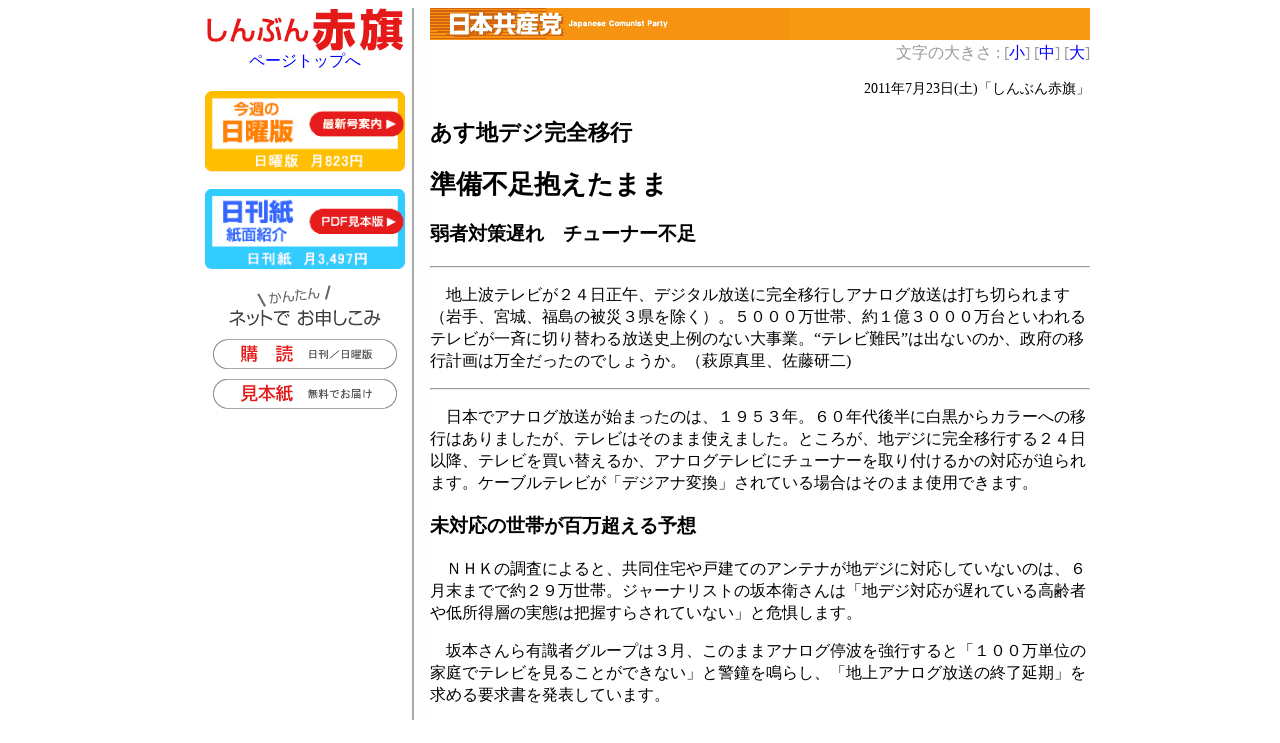

--- FILE ---
content_type: text/html
request_url: https://www.jcp.or.jp/akahata/aik11/2011-07-23/2011072304_01_1.html
body_size: 6197
content:
<html lang="ja">
<head>
<meta http-equiv="Content-Style-Type" content="text/css">
<meta http-equiv="Content-Type" content="text/html; charset=Shift_Jis">
<link rel="alternate stylesheet" href="../akahata3s.css" type="text/css" title="Small">
<link rel="stylesheet" href="../akahata3m.css" type="text/css" title="Default">
<link rel="alternate stylesheet" href="../akahata3l.css" type="text/css" title="Large">
<link rel="alternate stylesheet" href="../akahata_print3.css" type="text/css" title="Print">
<link rel="stylesheet" href="../akahata_print3.css" type="text/css" media="print" title="Print">
<script type="text/javascript" src="../styleswitcher.js"></script>
<title>あす地デジ完全移行/準備不足抱えたまま/弱者対策遅れ　チューナー不足</title><!--normal-->

<script>(window.BOOMR_mq=window.BOOMR_mq||[]).push(["addVar",{"rua.upush":"false","rua.cpush":"false","rua.upre":"false","rua.cpre":"false","rua.uprl":"false","rua.cprl":"false","rua.cprf":"false","rua.trans":"","rua.cook":"false","rua.ims":"false","rua.ufprl":"false","rua.cfprl":"false","rua.isuxp":"false","rua.texp":"norulematch","rua.ceh":"false","rua.ueh":"false","rua.ieh.st":"0"}]);</script>
                              <script>!function(e){var n="https://s.go-mpulse.net/boomerang/";if("False"=="True")e.BOOMR_config=e.BOOMR_config||{},e.BOOMR_config.PageParams=e.BOOMR_config.PageParams||{},e.BOOMR_config.PageParams.pci=!0,n="https://s2.go-mpulse.net/boomerang/";if(window.BOOMR_API_key="9VZWN-3QLUZ-ZJ2XY-C6TXW-RMTP3",function(){function e(){if(!o){var e=document.createElement("script");e.id="boomr-scr-as",e.src=window.BOOMR.url,e.async=!0,i.parentNode.appendChild(e),o=!0}}function t(e){o=!0;var n,t,a,r,d=document,O=window;if(window.BOOMR.snippetMethod=e?"if":"i",t=function(e,n){var t=d.createElement("script");t.id=n||"boomr-if-as",t.src=window.BOOMR.url,BOOMR_lstart=(new Date).getTime(),e=e||d.body,e.appendChild(t)},!window.addEventListener&&window.attachEvent&&navigator.userAgent.match(/MSIE [67]\./))return window.BOOMR.snippetMethod="s",void t(i.parentNode,"boomr-async");a=document.createElement("IFRAME"),a.src="about:blank",a.title="",a.role="presentation",a.loading="eager",r=(a.frameElement||a).style,r.width=0,r.height=0,r.border=0,r.display="none",i.parentNode.appendChild(a);try{O=a.contentWindow,d=O.document.open()}catch(_){n=document.domain,a.src="javascript:var d=document.open();d.domain='"+n+"';void(0);",O=a.contentWindow,d=O.document.open()}if(n)d._boomrl=function(){this.domain=n,t()},d.write("<bo"+"dy onload='document._boomrl();'>");else if(O._boomrl=function(){t()},O.addEventListener)O.addEventListener("load",O._boomrl,!1);else if(O.attachEvent)O.attachEvent("onload",O._boomrl);d.close()}function a(e){window.BOOMR_onload=e&&e.timeStamp||(new Date).getTime()}if(!window.BOOMR||!window.BOOMR.version&&!window.BOOMR.snippetExecuted){window.BOOMR=window.BOOMR||{},window.BOOMR.snippetStart=(new Date).getTime(),window.BOOMR.snippetExecuted=!0,window.BOOMR.snippetVersion=12,window.BOOMR.url=n+"9VZWN-3QLUZ-ZJ2XY-C6TXW-RMTP3";var i=document.currentScript||document.getElementsByTagName("script")[0],o=!1,r=document.createElement("link");if(r.relList&&"function"==typeof r.relList.supports&&r.relList.supports("preload")&&"as"in r)window.BOOMR.snippetMethod="p",r.href=window.BOOMR.url,r.rel="preload",r.as="script",r.addEventListener("load",e),r.addEventListener("error",function(){t(!0)}),setTimeout(function(){if(!o)t(!0)},3e3),BOOMR_lstart=(new Date).getTime(),i.parentNode.appendChild(r);else t(!1);if(window.addEventListener)window.addEventListener("load",a,!1);else if(window.attachEvent)window.attachEvent("onload",a)}}(),"".length>0)if(e&&"performance"in e&&e.performance&&"function"==typeof e.performance.setResourceTimingBufferSize)e.performance.setResourceTimingBufferSize();!function(){if(BOOMR=e.BOOMR||{},BOOMR.plugins=BOOMR.plugins||{},!BOOMR.plugins.AK){var n=""=="true"?1:0,t="",a="aogscsixibyfk2igfhpq-f-785954ab4-clientnsv4-s.akamaihd.net",i="false"=="true"?2:1,o={"ak.v":"39","ak.cp":"1210412","ak.ai":parseInt("724368",10),"ak.ol":"0","ak.cr":8,"ak.ipv":4,"ak.proto":"h2","ak.rid":"15c86a8e","ak.r":42169,"ak.a2":n,"ak.m":"","ak.n":"essl","ak.bpcip":"3.141.33.0","ak.cport":46654,"ak.gh":"23.52.43.83","ak.quicv":"","ak.tlsv":"tls1.3","ak.0rtt":"","ak.0rtt.ed":"","ak.csrc":"-","ak.acc":"","ak.t":"1762011615","ak.ak":"hOBiQwZUYzCg5VSAfCLimQ==8znv3Cd9z2lZLpI8d1CCrcceMdrRK8o/CO1t5YBDQ4JGF80DEJkZtXfC7UkyHskSFEDN6+QWI/m5KJO6JwwJiVbApj1L4+Om5DxtoWHTNg0j2PB5SBTcEgGPWhFBF4JgFv6U7b25PzApO7qqXeI5DQKTqizwOE8VaG4kEIr80C0OLR6wuywBnPFlTEkjfLspZNyOaJ5EII/LtosS9Cdm2k5PoAs/ZrfyMjMEilMd6pN4MmO3vZd5g2V1vtyOR24B3VElvKw+DrbypQDrq0bMQK/3mAX7MyMS6r6ENOGWIRbNxV3p+89uthgk4UmgAo3M6/V+w8Rt5uU/fiLsEage7AtAbdUVBtqwW4YwqSSx0tWIr04lJG23XV6+lph+loaz+L/QPp3G5HLkg73CRoPo4rxhE/RHgP9S/GrGn1fIi8M=","ak.pv":"20","ak.dpoabenc":"","ak.tf":i};if(""!==t)o["ak.ruds"]=t;var r={i:!1,av:function(n){var t="http.initiator";if(n&&(!n[t]||"spa_hard"===n[t]))o["ak.feo"]=void 0!==e.aFeoApplied?1:0,BOOMR.addVar(o)},rv:function(){var e=["ak.bpcip","ak.cport","ak.cr","ak.csrc","ak.gh","ak.ipv","ak.m","ak.n","ak.ol","ak.proto","ak.quicv","ak.tlsv","ak.0rtt","ak.0rtt.ed","ak.r","ak.acc","ak.t","ak.tf"];BOOMR.removeVar(e)}};BOOMR.plugins.AK={akVars:o,akDNSPreFetchDomain:a,init:function(){if(!r.i){var e=BOOMR.subscribe;e("before_beacon",r.av,null,null),e("onbeacon",r.rv,null,null),r.i=!0}return this},is_complete:function(){return!0}}}}()}(window);</script></head>
<body>
<div id="wrapper">
<!-- main div start -->
<div id="main">
<!-- header images -->
<div class="jcphead">
<img src="/akahata/img/title.gif" width="360" height="32" border="0"></div>
<!-- header img_end -->
<script type="text/javascript" language="javascript">
<!--
document.open();
document.write('<div id="fontsize" style="text-align:right;margin-top:3px;color:#999999;">文字の大きさ :');
document.write(' [<a href="#" onclick="setActiveStyleSheet(\'Small\'); return false;">小</a>]');
document.write(' [<a href="#" onclick="setActiveStyleSheet(\'Default\'); return false;">中</a>]');
document.write(' [<a href="#" onclick="setActiveStyleSheet(\'Large\'); return false;">大</a>]</div>');
document.close();
// -->
</script>
<!-- header_end -->
<!-- description -->
<p class="date">2011年7月23日(土)<!--09:50-->「しんぶん赤旗」</p>

<h2>あす地デジ完全移行</h2>

<h1>準備不足抱えたまま</h1>

<h3>弱者対策遅れ　チューナー不足</h3>

<hr>
<p>　地上波テレビが２４日正午、デジタル放送に完全移行しアナログ放送は打ち切られます（岩手、宮城、福島の被災３県を除く）。５０００万世帯、約１億３０００万台といわれるテレビが一斉に切り替わる放送史上例のない大事業。“テレビ難民”は出ないのか、政府の移行計画は万全だったのでしょうか。（萩原真里、佐藤研二)</p>
<hr>
<p>　日本でアナログ放送が始まったのは、１９５３年。６０年代後半に白黒からカラーへの移行はありましたが、テレビはそのまま使えました。ところが、地デジに完全移行する２４日以降、テレビを買い替えるか、アナログテレビにチューナーを取り付けるかの対応が迫られます。ケーブルテレビが「デジアナ変換」されている場合はそのまま使用できます。</p>

<h3>未対応の世帯が百万超える予想</h3>

<p>　ＮＨＫの調査によると、共同住宅や戸建てのアンテナが地デジに対応していないのは、６月末までで約２９万世帯。ジャーナリストの坂本衛さんは「地デジ対応が遅れている高齢者や低所得層の実態は把握すらされていない」と危惧します。</p>
<p>　坂本さんら有識者グループは３月、このままアナログ停波を強行すると「１００万単位の家庭でテレビを見ることができない」と警鐘を鳴らし、「地上アナログ放送の終了延期」を求める要求書を発表しています。</p>
<p>　円滑な地デジ移行の鍵となる安価なチューナーの普及も、停波が迫るにつれ全国で品薄が顕在化しています。群馬県伊勢崎市の男性は「家電量販店やホームセンターを回ったがすべて売り切れ。テレビの買い替えは無理なので困った」と日本共産党事務所へファクスを寄せてきました。</p>
<p>　名古屋市西区で町内会長を務める西田一廣さん（６３）も、近隣住民の地デジ相談に乗るなかで「チューナー不足の混乱」を実感しています。「デジサポの窓口で訴えても『インターネットで探して』と言うだけ。このままでは、台風が来る８月にテレビが見られない人が続出してしまいます」と、アナログ放送の継続を訴えます。</p>
<p>　総務省地上放送課でも「一部地方では品物が足りない」と認め、メーカーにも協力を要請していると言います。しかし、茨城県内の電器店経営者は「メーカー側は近い将来必要なくなるチューナーを余分に作りたくない。チューナーが手に入っても、アンテナ工事をする業者自体も人員不足。つまり政府の準備不足です」と指摘します。</p>

<h3>政府の移行策は「国策に値せず」</h3>

<p>　「７月２４日」のアナログ停波が決められたのは、２００１年の電波法「改正」。それ以前の１９９８年１０月の段階では、アナログ停波時期については「世帯普及率が８５％に達した段階で決める」とした報告が郵政省（当時）の「地上デジタル放送懇談会」でまとめられていました。視聴者代表も含んだ懇談会の合意を無視し、衆参各２時間だけの議論で日本共産党以外の各党が強行したのでした。</p>
<p>　地デジ化について「テレビ画面が高画質・高音質になる」「電波を整理し有効利用できる」「放送と通信の融合は世界のすう勢」などのメリットが語られました。日本共産党は地デジ化の意義を認めつつ、国民のテレビ買い替えサイクルを無視して機械的に「１０年後アナログ停波」を求めた政府案に反対し、国民の準備が整った段階で停波時期を決めるとした修正案を提案しました。</p>
<p>　実際、地デジへの移行への準備期間がまるまる１０年あったわけではありません。日本で地デジ放送がスタートしたのは２００３年１２月で、全国に広がったのは０６年１２月のこと。沖縄県先島諸島では０９年１０月。地域ごとで準備期間に大きな差がありました。</p>
<p>　弱者対策はさらに遅れました。生活保護世帯など「ＮＨＫ受信料全額免除世帯」へのチューナー支給（アンテナ工事も含む）が始まったのは０９年１０月から。対象が「市町村民税非課税世帯」に拡大されたのは今年１月でした。しかも、アンテナは含まずチューナーの送付のみ。周知・広報不足と手続きの複雑さも相まって、申し込みは５月末で６万件にとどまっています。</p>
<p>　「政府の地デジ移行策は国策に値しない」と坂本さん。発表した「要求書」では、７月２５日以降も「実用化試験放送」としてアナログ放送を継続することを求めています。</p>

<br clear="all">
<!--pc2m_void--><!-- link_start -->
<hr>
<div id="link" style="margin-bottom:0.5em;">


<!-- hatena bookmark -->
<div style="float:left;margin-right:10px;">
<script type="text/javascript" language="javascript">
<!--
document.open();
document.write('<a href="http://b.hatena.ne.jp/entry/'+location.href+'">');
document.close();
// -->
</script>
<img src="../b_entry.gif" width="16" height="12" style="border: none;"
 alt="このエントリーを含むはてなブックマーク" title="このエントリーを含むはてなブックマーク" />
</a>
</div>

<!-- Buzzurl -->
<div style="float:left;margin-right:10px;">
<script type="text/javascript" language="javascript">
<!--
document.open();
document.write('<a href="http://buzzurl.jp/entry/'+location.href+'" title="Buzzurlにブックマーク"><img src="http://buzzurl.jp.eimg.jp/static/image/api/icon/add_icon_mini_01.gif" alt="Buzzurlにブックマーク" style="border:0;"></a>');
document.close();
// -->
</script>
</div>

<!-- yahoo bookmark -->
<div style="float:left;margin-right:10px;">
<a href="javascript:location.href='http://bookmarks.yahoo.co.jp/action/bookmark?t='+encodeURIComponent(document.title)+'&amp;u='+encodeURIComponent(location.href);"><img src="http://i.yimg.jp/images/sicons/ybm16.gif" width="16" height="16" alt="Yahoo!ブックマークに登録" title="Yahoo!ブックマークに登録" style="border:none;"></a>
</div>

<!-- livedoor clip -->
<div style="float:left;margin-right:10px;">
<script type="text/javascript" language="javascript">
<!--
document.open();
document.write('<a href="http://clip.livedoor.com/redirect?link='+location.href+'&title='+encodeURIComponent(document.title)+'" class="ldclip-redirect" title="livedoorクリップに投稿"><img src="http://parts.blog.livedoor.jp/img/cmn/clip_16_16_w.gif" width="16" height="16" alt="livedoorクリップに投稿" style="border: none;" /></a>');
document.close();
// -->
</script>
</div>

<!-- Twitter -->
<div style="float:left;margin-right:10px;"><a href="http://twitter.com/share" class="twitter-share-button" data-count="horizontal" data-lang="ja">Tweet</a><script type="text/javascript" src="http://platform.twitter.com/widgets.js" charset="utf-8"></script></div>

<!-- blog link -->
<div style="margin-right:5px;font-size:9pt;color:#444444;">
<span style="vertical-align:middle;">リンク用タグ</span>
<script type="text/javascript" language="javascript">
<!--
document.open();
document.write('<input onclick="javascript:this.focus();this.select();" type="text" size="40" style="border:1px inset #999;cursor:pointer;font-size:8pt;padding:0;margin:0;" title="リンク用タグ" value="' + '&lt;a href=&quot;' + location.href + '&quot;&gt;' + document.title + '&lt;/a&gt; - しんぶん赤旗">');
document.close();
// -->
</script>
</div>

</div>
<hr>
<br>
<!-- link_end -->
<!--/pc2m_void-->
<!-- keyword_list/ -->
<!-- description_end-->
<!--navi_start-->
<!-- 以下、フッタとナビ挿入　 -->
<div align="center" class="em8 backbutton">
<a href="javascript:history.go(-1)"><img src="../../img/back.gif" width="100" height="30" border="0" alt="もどる"></a><br>
</div>
</div>
<div id="navi">



<div align="center">
	<a href="http://www.jcp.or.jp/akahata/"><img src="/akahata/web_img/ak-logo.gif" alt="しんぶん赤旗" height="43" width="197" border="0"><br>ページトップへ<br>
		<br>
	</a>

</div>
<div class="d_pr" align="center">
	<a href="http://www.jcp.or.jp/akahata/web_weekly/">
<img src="/akahata/web_img/r-n-annai-s.gif" alt="日曜版の紹介" height="81" width="200" border="0"></a>
	<p><a href="http://www.jcp.or.jp/down/bira/11/pdf/201108_akahata-pr.pdf"><img src="/akahata/web_img/r-h-syoukai-s.gif" alt="「赤旗」見本ＰＤＦ" height="81" width="200" border="0"></a></p>
</div>
<div class="category_wrp">
	<p align="center"><img src="/akahata/web_img/r-net-kantan.gif" alt="ネットでお申し込み" height="44" width="154" border="0"><br>
		<a href="https://ssl.akahata.jp/akahata_form.html"><img src="/akahata/web_img/r-bt-koudoku.gif" alt="購読　日刊紙／日曜版" height="30" width="186" border="0" vspace="10"></a><br>
		<a href="https://ssl.akahata.jp/akahata_mihon.html"><img src="/akahata/web_img/r-bt-mihon.gif" alt="見本紙無料でお届けします" height="30" width="186" border="0"></a></p>
	<p></p>
</div>

</div><!-- navi end -->
<div id="bottom">
<!--pc2m_void-->


<table class="css90" width="100%" border="0" cellspacing="0" cellpadding="4">
	<tr height="16">
<td align="center" height="16">

</td>
	</tr>
	<tr>
		<td align="center" bgcolor="#cccccc">｜<a href="/">日本共産党ホーム</a>｜<a href="/akahata/index.html">「しんぶん赤旗」</a>｜<a href="http://www.jcp.or.jp/web_info/onegai.html">ご利用にあたって</a>｜</td>
	</tr>
	<tr>
		<td>
			<div align="center">
				（c）日本共産党中央委員会<br>
				151-8586　東京都渋谷区千駄ヶ谷4-26-7　TEL 03-3403-6111　 FAX 03-5474-8358　Mail <a href="mailto:info@jcp.or.jp">info@jcp.or.jp</a></div>
		</td>
	</tr>
</table>
<!--/pc2m_void-->


</div><!-- bottom_end -->
</div><!-- wrapper end -->
</body>
</html>


--- FILE ---
content_type: text/css
request_url: https://www.jcp.or.jp/akahata/aik11/akahata3s.css
body_size: 826
content:
* { font-size: 95%; }
body { color: black; background-color: white; text-align: center;}
H1  { font-size: 160%; line-height: 140% }
H2  { font-size: 140%; line-height: 140% }
H3  { font-size: 120%; line-height: 140% }
H4  { font-size: 110%; line-height: 140% }
H5 { font-size: 100% }
.txt150 {
	LINE-HEIGHT: 150%
}
.menu {
	FONT-SIZE: 80%; LINE-HEIGHT: 120%
}
.text {
	LINE-HEIGHT: 140%
}
.small {
	FONT-SIZE: 90%; LINE-HEIGHT: 140%
}
A:link   { color: blue; text-decoration: none }
A:visited { color: green; text-decoration: none }
A:hover  { color: #ff1493; text-decoration: underline }
LI {
	LINE-HEIGHT: 1.4em
}
P {
	LINE-HEIGHT: 1.4em
}
EM {
	FONT-WEIGHT: bold; FONT-STYLE: normal; TEXT-DECORATION: none
}
.date  { font-size: 90%; text-align: right }
.jcphead { background-image: url("/akahata/img/titlebg.gif"); background-position: 100% 0 }
.caption {
	FONT-WEIGHT: bold; FONT-SIZE: 12px
}
.ak_tokusyu { line-height: 130%; width: 210px; margin-top: 5px; margin-bottom: 5px; padding-left: 0.5em; border-left: 0.3em solid #c33; }
#navlist {
	PADDING-RIGHT: 1px; BACKGROUND-POSITION: 0px 0px; PADDING-LEFT: 1px; FONT-WEIGHT: bold; BACKGROUND-ATTACHMENT: scroll; BACKGROUND-IMAGE: none; PADDING-BOTTOM: 1px; MARGIN-LEFT: 0px; WIDTH: auto; LINE-HEIGHT: 1.3em; BACKGROUND-REPEAT: repeat; FONT-STYLE: normal; FONT-VARIANT: normal
}
#navicel  { background-image: none; background-repeat: repeat; background-attachment: scroll; background-position: 0 0 }
#navlist LI { MARGIN: 5px 0; WIDTH: 220px; LIST-STYLE-TYPE: none; TEXT-ALIGN: left; border-color: black; border-width: 0; }
#navlist LI A  { text-decoration: none; background-image: none; background-repeat: repeat; background-attachment: scroll; background-position: 0 0; display: block; padding-right: 0.5em; padding-left: 0.2em; border-left: 0.3em solid teal }
.em8  { font-size: 85%; font-weight: normal }
#navlist LI A:link   { color: blue; font-size: 100%; font-weight: bold }
#navicel TD A:link  { color: blue; font-size: 90%; font-weight: bold }
#navlist LI A:visited   { color: green; font-size: 100% }
#navicel TD A:visited  { color: green; font-size: 90% }
#navlist LI A:hover   { color: #ff1493; font-size: 100%; text-decoration: underline; background-image: none; background-repeat: repeat; background-attachment: scroll; background-position: 0 0 }
#navicel TD A:hover  { color: #ff1493; font-size: 90%; text-decoration: underline; background: silver }
#navi { line-height: 1.3em; background-image: url("/akahata/img/bg_line.gif"); background-repeat: repeat-y; width: 230px; float: left; clear: none;}
#wrapper    { background-color: white; background-image: url("/akahata/img/bg_line.gif"); width: 900px; margin:0 auto; text-align: left; }
#main { background-image: none; width: 660px; border: 1px solid white; float: right; clear: none; border-width: 0px;}
#bottom  { color: gray; background: white; width: 900px; float: none; clear: both }
LI.newslist {
	MARGIN-TOP: 0.3em; LIST-STYLE-POSITION: outside; LIST-STYLE-IMAGE: url(/akahata/img/dot.gif)
}
.css90 { font-size: 85% }

@media screen {
  #navi { background-color: transparent;}
  #wrapper { BACKGROUND-COLOR: transparent;}
  #main  { background-color: transparent;}
}

@media print {
  div#navi { display: none; height: 0; width: 0;}
  div#wrapper { background-image: none;width: 100%; float: none;}
  div#main { width: 100%; float: none;}
  .backbutton, #fontsize { display: none; }
  #navlist, #navicel  { background-image: none; }
}



--- FILE ---
content_type: text/css
request_url: https://www.jcp.or.jp/akahata/aik11/akahata3l.css
body_size: 859
content:
* { font-size: 105%; }
body { color: black; background-color: white; text-align: center;}
H1  { font-size: 160%; line-height: 140% }
H2  { font-size: 140%; line-height: 140% }
H3  { font-size: 120%; line-height: 140% }
H4  { font-size: 110%; line-height: 140% }
H5 { font-size: 100% }
input { font-size:10pt; }

.txt150 {
	LINE-HEIGHT: 150%
}
.menu {
	FONT-SIZE: 80%; LINE-HEIGHT: 120%
}
.text {
	LINE-HEIGHT: 140%
}
.small {
	FONT-SIZE: 90%; LINE-HEIGHT: 140%
}
A:link   { color: blue; text-decoration: none }
A:visited { color: green; text-decoration: none }
A:hover  { color: #ff1493; text-decoration: underline }
LI {
	LINE-HEIGHT: 1.4em
}
P {
	LINE-HEIGHT: 1.4em
}
EM {
	FONT-WEIGHT: bold; FONT-STYLE: normal; TEXT-DECORATION: none
}
.date  { font-size: 90%; text-align: right }
.jcphead { background-image: url("/akahata/img/titlebg.gif"); background-position: 100% 0 }
.caption {
	FONT-WEIGHT: bold; FONT-SIZE: 12px
}
.ak_tokusyu { line-height: 130%; width: 210px; margin-top: 5px; margin-bottom: 5px; padding-left: 0.5em; border-left: 0.3em solid #c33; }
#navlist {
	PADDING-RIGHT: 1px; BACKGROUND-POSITION: 0px 0px; PADDING-LEFT: 1px; FONT-WEIGHT: bold; BACKGROUND-ATTACHMENT: scroll; BACKGROUND-IMAGE: none; PADDING-BOTTOM: 1px; MARGIN-LEFT: 0px; WIDTH: auto; LINE-HEIGHT: 1.3em; BACKGROUND-REPEAT: repeat; FONT-STYLE: normal; FONT-VARIANT: normal
}
#navicel  { background-image: none; background-repeat: repeat; background-attachment: scroll; background-position: 0 0 }
#navlist LI { MARGIN: 5px 0; WIDTH: 220px; LIST-STYLE-TYPE: none; TEXT-ALIGN: left; border-color: black; border-width: 0; }
#navlist LI A  { text-decoration: none; background-image: none; background-repeat: repeat; background-attachment: scroll; background-position: 0 0; display: block; padding-right: 0.5em; padding-left: 0.2em; border-left: 0.3em solid teal }
.em8  { font-size: 85%; font-weight: normal }
#navlist LI A:link   { color: blue; font-size: 100%; font-weight: bold }
#navicel TD A:link  { color: blue; font-size: 90%; font-weight: bold }
#navlist LI A:visited   { color: green; font-size: 100% }
#navicel TD A:visited  { color: green; font-size: 90% }
#navlist LI A:hover   { color: #ff1493; font-size: 100%; text-decoration: underline; background-image: none; background-repeat: repeat; background-attachment: scroll; background-position: 0 0 }
#navicel TD A:hover  { color: #ff1493; font-size: 90%; text-decoration: underline; background: silver }
#navi { line-height: 1.3em; background-image: url("/akahata/img/bg_line.gif"); background-repeat: repeat-y; width: 230px; float: left; clear: none;}
#wrapper    { background-color: white; background-image: url("/akahata/img/bg_line.gif"); width: 900px; margin:0 auto; text-align: left; }
#main { background-image: none; width: 660px; border: 1px solid white; float: right; clear: none; border-width: 0px;}
#bottom  { color: gray; background: white; width: 900px; float: none; clear: both }
LI.newslist {
	MARGIN-TOP: 0.3em; LIST-STYLE-POSITION: outside; LIST-STYLE-IMAGE: url(/akahata/img/dot.gif)
}
.css90 { font-size: 85% }
.css5 { font-size: 120%; font-weight: bold; padding-top: 20px; padding-left: 30px; }
@media screen {
  #navi { background-color: transparent;}
  #wrapper { BACKGROUND-COLOR: transparent;}
  #main  { background-color: transparent;}
}

@media print {
  div#navi { display: none; height: 0; width: 0;}
  div#wrapper { background-image: none;width: 100%; float: none;}
  div#main { width: 100%; float: none;}
  .backbutton, #fontsize { display: none; }
  #navlist, #navicel  { background-image: none; }
}



--- FILE ---
content_type: text/css
request_url: https://www.jcp.or.jp/akahata/aik11/akahata_print3.css
body_size: 71
content:
div#navi { display: none; height: 0; width: 0;}
div#wrapper { background-image: none; width: 100%; float: none; }
div#wrapper { width: 100%; float: none;}
div#main { width: 100%; float: none;}
#navlist, #navicel  { background-image: none; }
#keyword, .backbutton { display: none; }
#bottom { margin-top: -1em; }
table td *, table td { font-size: 8pt; }
table td div { padding-top: 0.5em; }
table td div *, table td div { font-size: 11pt; color:black; text-decoration: none; }
#divide-a, #divide-b { display:none; }

@media screen {
  #fontsize { display: block; }
  body { width:600px; margin: 0 auto; }
}

@media print {
  #fontsize { display: none; }
}
